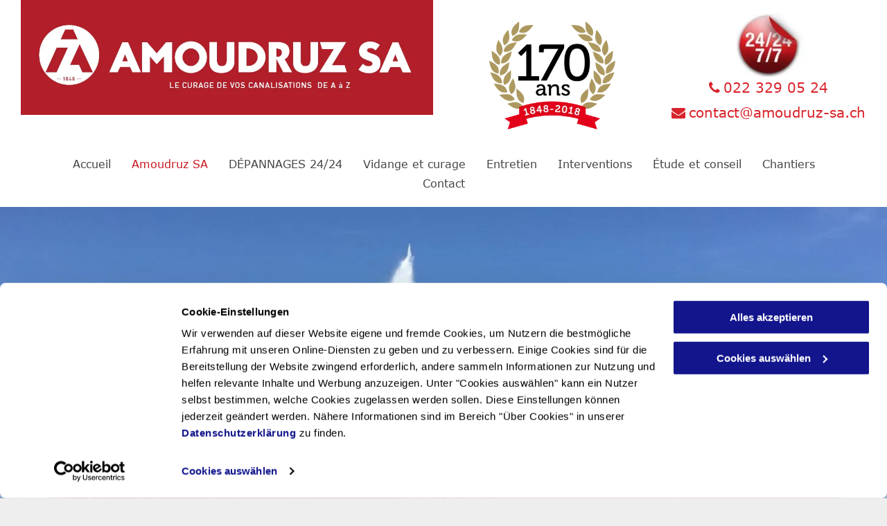

--- FILE ---
content_type: text/html;charset=utf-8
request_url: https://www.amoudruz.ch/amoudruz-sa
body_size: 18039
content:
<!doctype html >
<html xmlns="http://www.w3.org/1999/xhtml" lang="fr"
      class="">
<head>
    <meta charset="utf-8">
    




































<script type="text/javascript">
    window._currentDevice = 'desktop';
    window.Parameters = window.Parameters || {
        HomeUrl: 'https://www.amoudruz.ch/',
        AccountUUID: 'a1a63c7eab9e45a084018b1f9899c82f',
        SystemID: 'EU_PRODUCTION',
        SiteAlias: 'b88a2270d4bd483cabf9199a8e6b8704',
        SiteType: atob('RFVEQU9ORQ=='),
        PublicationDate: 'Fri Jun 21 08:11:29 UTC 2024',
        ExternalUid: '200387030',
        IsSiteMultilingual: false,
        InitialPostAlias: '',
        InitialPostPageUuid: '',
        InitialDynamicItem: '',
        DynamicPageInfo: {
            isDynamicPage: false,
            base64JsonRowData: 'null',
        },
        InitialPageAlias: 'amoudruz-sa',
        InitialPageUuid: '7368c444f8e342ada6d5db84416d648a',
        InitialPageId: '28668478',
        InitialEncodedPageAlias: 'YW1vdWRydXotc2E=',
        InitialHeaderUuid: '9ba1967ec55446b2a8a2c31c2592f4a5',
        CurrentPageUrl: '',
        IsCurrentHomePage: false,
        AllowAjax: false,
        AfterAjaxCommand: null,
        HomeLinkText: 'Back To Home',
        UseGalleryModule: false,
        CurrentThemeName: 'Layout Theme',
        ThemeVersion: '45140',
        DefaultPageAlias: '',
        RemoveDID: true,
        WidgetStyleID: null,
        IsHeaderFixed: false,
        IsHeaderSkinny: false,
        IsBfs: true,
        StorePageAlias: 'null',
        StorePagesUrls: 'e30=',
        IsNewStore: 'false',
        StorePath: '',
        StoreId: 'null',
        StoreVersion: 0,
        StoreBaseUrl: '',
        StoreCleanUrl: true,
        StoreDisableScrolling: true,
        IsStoreSuspended: false,
        HasCustomDomain: true,
        SimpleSite: false,
        showCookieNotification: false,
        cookiesNotificationMarkup: 'null',
        translatedPageUrl: '',
        isFastMigrationSite: false,
        sidebarPosition: 'NA',
        currentLanguage: 'fr',
        currentLocale: 'fr',
        NavItems: '{}',
        errors: {
            general: 'There was an error connecting to the page.<br/> Make sure you are not offline.',
            password: 'Incorrect name/password combination',
            tryAgain: 'Try again'
        },
        NavigationAreaParams: {
            ShowBackToHomeOnInnerPages: true,
            NavbarSize: -1,
            NavbarLiveHomePage: 'https://www.amoudruz.ch/',
            BlockContainerSelector: '.dmBody',
            NavbarSelector: '#dmNav:has(a)',
            SubNavbarSelector: '#subnav_main'
        },
        hasCustomCode: true,
        planID: '1710',
        customTemplateId: 'null',
        siteTemplateId: 'null',
        productId: 'DM_DIRECT',
        disableTracking: false,
        pageType: 'FROM_SCRATCH',
        isRuntimeServer: true,
        isInEditor: false,
        hasNativeStore: false,
        defaultLang: 'fr',
        hamburgerMigration: null,
        isFlexSite: false
    };

    window.Parameters.LayoutID = {};
    window.Parameters.LayoutID[window._currentDevice] = 6;
    window.Parameters.LayoutVariationID = {};
    window.Parameters.LayoutVariationID[window._currentDevice] = 5;
</script>





















<!-- Injecting site-wide to the head -->




<!-- End Injecting site-wide to the head -->

<!-- Inject secured cdn script -->


<!-- ========= Meta Tags ========= -->
<!-- PWA settings -->
<script>
    function toHash(str) {
        var hash = 5381, i = str.length;
        while (i) {
            hash = hash * 33 ^ str.charCodeAt(--i)
        }
        return hash >>> 0
    }
</script>
<script>
    (function (global) {
    //const cacheKey = global.cacheKey;
    const isOffline = 'onLine' in navigator && navigator.onLine === false;
    const hasServiceWorkerSupport = 'serviceWorker' in navigator;
    if (isOffline) {
        console.log('offline mode');
    }
    if (!hasServiceWorkerSupport) {
        console.log('service worker is not supported');
    }
    if (hasServiceWorkerSupport && !isOffline) {
        window.addEventListener('load', function () {
            const serviceWorkerPath = '/runtime-service-worker.js?v=3';
            navigator.serviceWorker
                .register(serviceWorkerPath, { scope: './' })
                .then(
                    function (registration) {
                        // Registration was successful
                        console.log(
                            'ServiceWorker registration successful with scope: ',
                            registration.scope
                        );
                    },
                    function (err) {
                        // registration failed :(
                        console.log('ServiceWorker registration failed: ', err);
                    }
                )
                .catch(function (err) {
                    console.log(err);
                });
        });

        // helper function to refresh the page
        var refreshPage = (function () {
            var refreshing;
            return function () {
                if (refreshing) return;
                // prevent multiple refreshes
                var refreshkey = 'refreshed' + location.href;
                var prevRefresh = localStorage.getItem(refreshkey);
                if (prevRefresh) {
                    localStorage.removeItem(refreshkey);
                    if (Date.now() - prevRefresh < 30000) {
                        return; // dont go into a refresh loop
                    }
                }
                refreshing = true;
                localStorage.setItem(refreshkey, Date.now());
                console.log('refereshing page');
                window.location.reload();
            };
        })();

        function messageServiceWorker(data) {
            return new Promise(function (resolve, reject) {
                if (navigator.serviceWorker.controller) {
                    var worker = navigator.serviceWorker.controller;
                    var messageChannel = new MessageChannel();
                    messageChannel.port1.onmessage = replyHandler;
                    worker.postMessage(data, [messageChannel.port2]);
                    function replyHandler(event) {
                        resolve(event.data);
                    }
                } else {
                    resolve();
                }
            });
        }
    }
})(window);
</script>
<!-- Add manifest -->
<!-- End PWA settings -->



<link rel="canonical" href="https://www.amoudruz.ch/amoudruz-sa">

<meta id="view" name="viewport" content="initial-scale=1, minimum-scale=1, maximum-scale=5, viewport-fit=cover">
<meta name="apple-mobile-web-app-capable" content="yes">

<!--Add favorites icons-->

<link rel="icon" type="image/x-icon" href="https://de.cdn-website.com/b88a2270d4bd483cabf9199a8e6b8704/site_favicon_16_1690285028065.ico"/>

<!-- End favorite icons -->
<link rel="preconnect" href="https://le-de.cdn-website.com/"/>



<!-- render the required CSS and JS in the head section -->
<script id='d-js-dmapi'>
    window.SystemID = 'EU_PRODUCTION';

    if (!window.dmAPI) {
        window.dmAPI = {
            registerExternalRuntimeComponent: function () {
            },
            getCurrentDeviceType: function () {
                return window._currentDevice;
            },
            runOnReady: (ns, fn) => {
                const safeFn = dmAPI.toSafeFn(fn);
                ns = ns || 'global_' + Math.random().toString(36).slice(2, 11);
                const eventName = 'afterAjax.' + ns;

                if (document.readyState === 'complete') {
                    $.DM.events.off(eventName).on(eventName, safeFn);
                    setTimeout(function () {
                        safeFn({
                            isAjax: false,
                        });
                    }, 0);
                } else {
                    window?.waitForDeferred?.('dmAjax', () => {
                        $.DM.events.off(eventName).on(eventName, safeFn);
                        safeFn({
                            isAjax: false,
                        });
                    });
                }
            },
            toSafeFn: (fn) => {
                if (fn?.safe) {
                    return fn;
                }
                const safeFn = function (...args) {
                    try {
                        return fn?.apply(null, args);
                    } catch (e) {
                        console.log('function failed ' + e.message);
                    }
                };
                safeFn.safe = true;
                return safeFn;
            }
        };
    }

    if (!window.requestIdleCallback) {
        window.requestIdleCallback = function (fn) {
            setTimeout(fn, 0);
        }
    }
</script>

<!-- loadCSS function header.jsp-->






<script id="d-js-load-css">
/**
 * There are a few <link> tags with CSS resource in them that are preloaded in the page
 * in each of those there is a "onload" handler which invokes the loadCSS callback
 * defined here.
 * We are monitoring 3 main CSS files - the runtime, the global and the page.
 * When each load we check to see if we can append them all in a batch. If threre
 * is no page css (which may happen on inner pages) then we do not wait for it
 */
(function () {
  let cssLinks = {};
  function loadCssLink(link) {
    link.onload = null;
    link.rel = "stylesheet";
    link.type = "text/css";
  }
  
    function checkCss() {
      const pageCssLink = document.querySelector("[id*='CssLink']");
      const widgetCssLink = document.querySelector("[id*='widgetCSS']");

        if (cssLinks && cssLinks.runtime && cssLinks.global && (!pageCssLink || cssLinks.page) && (!widgetCssLink || cssLinks.widget)) {
            const storedRuntimeCssLink = cssLinks.runtime;
            const storedPageCssLink = cssLinks.page;
            const storedGlobalCssLink = cssLinks.global;
            const storedWidgetCssLink = cssLinks.widget;

            storedGlobalCssLink.disabled = true;
            loadCssLink(storedGlobalCssLink);

            if (storedPageCssLink) {
                storedPageCssLink.disabled = true;
                loadCssLink(storedPageCssLink);
            }

            if(storedWidgetCssLink) {
                storedWidgetCssLink.disabled = true;
                loadCssLink(storedWidgetCssLink);
            }

            storedRuntimeCssLink.disabled = true;
            loadCssLink(storedRuntimeCssLink);

            requestAnimationFrame(() => {
                setTimeout(() => {
                    storedRuntimeCssLink.disabled = false;
                    storedGlobalCssLink.disabled = false;
                    if (storedPageCssLink) {
                      storedPageCssLink.disabled = false;
                    }
                    if (storedWidgetCssLink) {
                      storedWidgetCssLink.disabled = false;
                    }
                    // (SUP-4179) Clear the accumulated cssLinks only when we're
                    // sure that the document has finished loading and the document 
                    // has been parsed.
                    if(document.readyState === 'interactive') {
                      cssLinks = null;
                    }
                }, 0);
            });
        }
    }
  

  function loadCSS(link) {
    try {
      var urlParams = new URLSearchParams(window.location.search);
      var noCSS = !!urlParams.get("nocss");
      var cssTimeout = urlParams.get("cssTimeout") || 0;

      if (noCSS) {
        return;
      }
      if (link.href && link.href.includes("d-css-runtime")) {
        cssLinks.runtime = link;
        checkCss();
      } else if (link.id === "siteGlobalCss") {
        cssLinks.global = link;
        checkCss();
      } 
      
      else if (link.id && link.id.includes("CssLink")) {
        cssLinks.page = link;
        checkCss();
      } else if (link.id && link.id.includes("widgetCSS")) {
        cssLinks.widget = link;
        checkCss();
      }
      
      else {
        requestIdleCallback(function () {
          window.setTimeout(function () {
            loadCssLink(link);
          }, parseInt(cssTimeout, 10));
        });
      }
    } catch (e) {
      throw e
    }
  }
  window.loadCSS = window.loadCSS || loadCSS;
})();
</script>



<script data-role="deferred-init" type="text/javascript">
    /* usage: window.getDeferred(<deferred name>).resolve() or window.getDeferred(<deferred name>).promise.then(...)*/
    function Def() {
        this.promise = new Promise((function (a, b) {
            this.resolve = a, this.reject = b
        }).bind(this))
    }

    const defs = {};
    window.getDeferred = function (a) {
        return null == defs[a] && (defs[a] = new Def), defs[a]
    }
    window.waitForDeferred = function (b, a, c) {
        let d = window?.getDeferred?.(b);
        d
            ? d.promise.then(a)
            : c && ["complete", "interactive"].includes(document.readyState)
                ? setTimeout(a, 1)
                : c
                    ? document.addEventListener("DOMContentLoaded", a)
                    : console.error(`Deferred  does not exist`);
    };
</script>
<style id="forceCssIncludes">
    /* This file is auto-generated from a `scss` file with the same name */

.videobgwrapper{overflow:hidden;position:absolute;z-index:0;width:100%;height:100%;top:0;left:0;pointer-events:none;border-radius:inherit}.videobgframe{position:absolute;width:101%;height:100%;top:50%;left:50%;transform:translateY(-50%) translateX(-50%);object-fit:fill}#dm video.videobgframe{margin:0}@media (max-width:767px){.dmRoot .dmPhotoGallery.newPhotoGallery:not(.photo-gallery-done){min-height:80vh}}@media (min-width:1025px){.dmRoot .dmPhotoGallery.newPhotoGallery:not(.photo-gallery-done){min-height:45vh}}@media (min-width:768px) and (max-width:1024px){.responsiveTablet .dmPhotoGallery.newPhotoGallery:not(.photo-gallery-done){min-height:45vh}}#dm [data-show-on-page-only]{display:none!important}#dmRoot div.stickyHeaderFix div.site_content{margin-top:0!important}#dmRoot div.stickyHeaderFix div.hamburger-header-container{position:relative}
    

</style>
<style id="cssVariables" type="text/css">
    
</style>























<!-- Google Fonts Include -->













<!-- loadCSS function fonts.jsp-->



<link type="text/css" rel="stylesheet" href="https://de.cdn-website.com/fonts/css2?family=Roboto:ital,wght@0,100;0,300;0,400;0,500;0,700;0,900;1,100;1,300;1,400;1,500;1,700;1,900&family=Montserrat:ital,wght@0,100..900;1,100..900&family=Poppins:ital,wght@0,100;0,200;0,300;0,400;0,500;0,600;0,700;0,800;0,900;1,100;1,200;1,300;1,400;1,500;1,600;1,700;1,800;1,900&amp;subset=latin-ext&amp;display=swap"  />

<style>
@font-face {
  font-family: "Trebuchet-MS-Italic";
  src: url("https://de.cdn-website.com/b88a2270d4bd483cabf9199a8e6b8704/fonts/Trebuchet-MS-Italic-9032_400.ttf");
  font-weight: 400;
  font-style: normal;
}
</style>


<style>
@font-face {
  font-family: "trebuc";
  src: url("https://de.cdn-website.com/b88a2270d4bd483cabf9199a8e6b8704/fonts/trebuc-2d15_400.ttf");
  font-weight: 400;
  font-style: normal;
}
</style>






<!-- RT CSS Include d-css-runtime-desktop-one-package-structured-global-->
<link rel="stylesheet" type="text/css" href="https://static.cdn-website.com/mnlt/production/6083/_dm/s/rt/dist/css/d-css-runtime-desktop-one-package-structured-global.min.css" />

<!-- End of RT CSS Include -->

<link type="text/css" rel="stylesheet" href="https://de.cdn-website.com/WIDGET_CSS/1794e9432fb333cadc4e80e4dad0048e.css" id="widgetCSS" />

<!-- Support `img` size attributes -->
<style>img[width][height] {
  height: auto;
}</style>

<!-- Support showing sticky element on page only -->
<style>
  body[data-page-alias="amoudruz-sa"] #dm [data-show-on-page-only="amoudruz-sa"] {
    display: block !important;
  }
</style>

<!-- This is populated in Ajax navigation -->
<style id="pageAdditionalWidgetsCss" type="text/css">
</style>




<!-- Site CSS -->
<link type="text/css" rel="stylesheet" href="https://de.cdn-website.com/b88a2270d4bd483cabf9199a8e6b8704/files/b88a2270d4bd483cabf9199a8e6b8704_1.min.css?v=44" id="siteGlobalCss" />



<style id="customWidgetStyle" type="text/css">
    
</style>
<style id="innerPagesStyle" type="text/css">
    
</style>


<style
        id="additionalGlobalCss" type="text/css"
>
</style>

<style id="pagestyle" type="text/css">
    *#dm *.dmBody a.span.textonly
{
	color:rgb(255,255,255) !important;
}
*#dm *.dmBody div.dmform-error
{
	font-style:normal !important;
}
*#dm *.dmBody div.dmforminput textarea
{
	font-style:italic !important;
}
*#dm *.dmBody div.dmforminput *.fileUploadLink
{
	font-style:italic !important;
}
*#dm *.dmBody div.checkboxwrapper span
{
	font-style:italic !important;
}
*#dm *.dmBody div.radiowrapper span
{
	font-style:italic !important;
}
*#dm *.dmBody div.u_1516815615 h1
{
	font-weight:800 !important;
}
*#dm *.dmBody div.u_1243667655
{
	background-repeat:no-repeat !important;
	background-image:url(https://le-de.cdn-website.com/b88a2270d4bd483cabf9199a8e6b8704/dms3rep/multi/opt/IMG_8865_113-2880w.jpg) !important;
	background-size:cover !important;
}
*#dm *.dmBody div.u_1620106714
{
	background-color:rgba(217,35,43,0.54) !important;
}
*#dm *.dmBody div.u_1432358707
{
	background-color:rgba(202,25,33,1) !important;
}
*#dm *.dmBody div.u_1042784508
{
	background-color:rgba(217, 35, 43, 1) !important;
}

</style>

<style id="pagestyleDevice" type="text/css">
    *#dm *.d-page-1716942098 DIV.dmInner
{
	background-repeat:no-repeat !important;
	background-size:cover !important;
	background-attachment:fixed !important;
	background-position:50% 50% !important;
}
*#dm *.d-page-1716942098 DIV#dmSlideRightNavRight
{
	background-repeat:no-repeat !important;
	background-image:none !important;
	background-size:cover !important;
	background-attachment:fixed !important;
	background-position:50% 50% !important;
}
*#dm *.dmBody div.u_1042784508
{
	margin-left:0 !important;
	padding-top:60px !important;
	padding-left:30px !important;
	padding-bottom:20px !important;
	margin-top:0 !important;
	margin-bottom:0 !important;
	margin-right:0 !important;
	padding-right:30px !important;
	width:auto !important;
}
*#dm *.dmBody div.u_1450076989
{
	margin-left:0 !important;
	padding-top:0 !important;
	padding-left:0 !important;
	padding-bottom:0 !important;
	margin-top:0 !important;
	margin-bottom:20px !important;
	margin-right:0 !important;
	padding-right:0 !important;
}
*#dm *.dmBody div.u_1958349900
{
	margin-left:0 !important;
	padding-top:0 !important;
	padding-left:0 !important;
	padding-bottom:0 !important;
	margin-top:0 !important;
	margin-bottom:20px !important;
	margin-right:0 !important;
	padding-right:0 !important;
}
*#dm *.dmBody div.u_1516815615
{
	margin-left:0 !important;
	padding-top:0 !important;
	padding-left:0 !important;
	padding-bottom:0 !important;
	margin-top:0 !important;
	margin-bottom:40px !important;
	margin-right:0 !important;
	padding-right:0 !important;
}
*#dm *.dmBody div.u_1660000068
{
	margin-left:0 !important;
	padding-top:40px !important;
	padding-left:30px !important;
	padding-bottom:20px !important;
	margin-top:0 !important;
	margin-bottom:0 !important;
	margin-right:0 !important;
	padding-right:30px !important;
	width:auto !important;
}
*#dm *.dmBody div.u_1822697665
{
	height:5px !important;
}
*#dm *.dmBody div.u_1432358707
{
	margin-left:0 !important;
	padding-top:60px !important;
	padding-left:30px !important;
	padding-bottom:20px !important;
	margin-top:0 !important;
	margin-bottom:0 !important;
	margin-right:0 !important;
	padding-right:30px !important;
	width:auto !important;
}
*#dm *.dmBody *.u_1291909891 .photoGalleryThumbs .image-container a
{
	padding-top:372px !important;
}
*#dm *.dmBody *.u_1291909891 .photoGalleryThumbs
{
	padding:5px !important;
}
*#dm *.dmBody *.u_1291909891 .layout-container
{
	padding:5px !important;
}
*#dm *.dmBody *.u_1291909891 .photoGalleryViewAll
{
	padding:0 10px !important;
}
*#dm *.dmBody div.u_1291909891
{
	margin-left:0px !important;
	padding-top:0px !important;
	padding-left:0px !important;
	padding-bottom:0px !important;
	margin-top:0px !important;
	margin-bottom:30px !important;
	margin-right:0px !important;
	padding-right:0px !important;
}
*#dm *.dmBody div.u_1620106714
{
	margin-left:15px !important;
	padding-top:14px !important;
	padding-left:14px !important;
	padding-bottom:14px !important;
	margin-top:0px !important;
	margin-bottom:40px !important;
	margin-right:15px !important;
	padding-right:14px !important;
}
*#dm *.dmBody div.u_1206798871
{
	margin-left:0px !important;
	padding-top:0px !important;
	padding-left:15px !important;
	padding-bottom:0px !important;
	margin-top:0px !important;
	margin-bottom:0px !important;
	margin-right:0px !important;
	padding-right:15px !important;
}
*#dm *.dmBody div.u_1243667655
{
	margin-left:0 !important;
	padding-left:30px !important;
	margin-top:0 !important;
	margin-bottom:0 !important;
	padding-right:30px !important;
	margin-right:0 !important;
	float:none !important;
	top:0 !important;
	left:0 !important;
	width:auto !important;
	position:relative !important;
	height:auto !important;
	max-width:none !important;
	min-width:0 !important;
	text-align:center !important;
	padding-top:300px !important;
	padding-bottom:300px !important;
	background-position:50% 100% !important;
	background-attachment:initial !important;
}

</style>

<!-- Flex Sections CSS -->







<style id="globalFontSizeStyle" type="text/css">
    .font-size-20, .size-20, .size-20 > font { font-size: 20px !important; }.font-size-36, .size-36, .size-36 > font { font-size: 36px !important; }.font-size-21, .size-21, .size-21 > font { font-size: 21px !important; }.font-size-13, .size-13, .size-13 > font { font-size: 13px !important; }
</style>
<style id="pageFontSizeStyle" type="text/css">
</style>




<style id="hideAnimFix">
  .dmDesktopBody:not(.editGrid) [data-anim-desktop]:not([data-anim-desktop='none']), .dmDesktopBody:not(.editGrid) [data-anim-extended] {
    visibility: hidden;
  }

  .dmDesktopBody:not(.editGrid) .dmNewParagraph[data-anim-desktop]:not([data-anim-desktop='none']), .dmDesktopBody:not(.editGrid) .dmNewParagraph[data-anim-extended] {
    visibility: hidden !important;
  }


  #dmRoot:not(.editGrid) .flex-element [data-anim-extended] {
    visibility: hidden;
  }

</style>




<style id="fontFallbacks">
    @font-face {
  font-family: "Roboto Fallback";
  src: local('Arial');
  ascent-override: 92.6709%;
  descent-override: 24.3871%;
  size-adjust: 100.1106%;
  line-gap-override: 0%;
 }@font-face {
  font-family: "Montserrat Fallback";
  src: local('Arial');
  ascent-override: 84.9466%;
  descent-override: 22.0264%;
  size-adjust: 113.954%;
  line-gap-override: 0%;
 }@font-face {
  font-family: "Poppins Fallback";
  src: local('Arial');
  ascent-override: 92.326%;
  descent-override: 30.7753%;
  line-gap-override: 8.793%;
  size-adjust: 113.7274%;
}@font-face {
  font-family: "Verdana Fallback";
  src: local('Arial');
  ascent-override: 87.306%;
  descent-override: 18.2329%;
  size-adjust: 115.1549%;
  line-gap-override: 0%;
 }@font-face {
  font-family: "Helvetica Fallback";
  src: local('Arial');
  ascent-override: 77.002%;
  descent-override: 22.998%;
  line-gap-override: 0%;
 }
</style>


<!-- End render the required css and JS in the head section -->








<meta property="og:type" content="website">
<meta property="og:url" content="https://www.amoudruz.ch/amoudruz-sa">

  <title>
    Vidanger votre tuyauterie? Contactez Amoudruz vidange et pompage!
  </title>
  <meta name="description" content="Amoudruz Vidange et Pompage est spécialisée dans la vidange, le curage, les fosses et le dépannage."/>

  <meta name="twitter:card" content="summary"/>
  <meta name="twitter:title" content="Vidanger votre tuyauterie? Contactez Amoudruz vidange et pompage!"/>
  <meta name="twitter:description" content="Amoudruz Vidange et Pompage est spécialisée dans la vidange, le curage, les fosses et le dépannage."/>
  <meta property="og:description" content="Amoudruz Vidange et Pompage est spécialisée dans la vidange, le curage, les fosses et le dépannage."/>
  <meta property="og:title" content="Vidanger votre tuyauterie? Contactez Amoudruz vidange et pompage!"/>




<!-- SYS- RVVfUFJPRFVDVElPTg== -->
</head>





















<body id="dmRoot" data-page-alias="amoudruz-sa"  class="dmRoot dmDesktopBody fix-mobile-scrolling addCanvasBorder dmResellerSite dmLargeBody "
      style="padding:0;margin:0;"
      
    >
















<!-- ========= Site Content ========= -->
<div id="dm" class='dmwr'>
    
    <div class="dm_wrapper standard-var5 widgetStyle-3 standard">
         <div dmwrapped="true" id="1901957768" class="dm-home-page" themewaschanged="true"> <div dmtemplateid="StandardLayoutMultiD" class="standardHeaderLayout dm-bfs dm-layout-sec hasAnimations rows-1200 hide-back-to-top hamburger-reverse dmPageBody d-page-1716942098 inputs-css-clean dmFreeHeader" id="dm-outer-wrapper" data-page-class="1716942098" data-soch="true" data-background-parallax-selector=".dmHomeSection1, .dmSectionParallex"> <div id="dmStyle_outerContainer" class="dmOuter"> <div id="dmStyle_innerContainer" class="dmInner"> <div class="dmLayoutWrapper standard-var dmStandardDesktop"> <div> <div id="iscrollBody"> <div id="site_content"> <div class="dmHeaderContainer fHeader d-header-wrapper"> <div id="hcontainer" class="u_hcontainer dmHeader p_hfcontainer" freeheader="true" headerlayout="b58ba5b5703b4cd7b5f5f7951565dc87===horizontal-layout-5" layout="78f5c343822e4eb3aac27f4ad5d13812===header"> <div dm:templateorder="85" class="dmHeaderResp dmHeaderStack noSwitch" id="1709005236"> <div class="u_1861705244 dmRespRow dmDefaultListContentRow fullBleedChanged fullBleedMode" style="text-align:center" id="1861705244"> <div class="dmRespColsWrapper" id="1914255413"> <div class="u_1677919435 small-12 dmRespCol large-6 medium-6" id="1677919435"> <div class="u_1011018909 imageWidget align-center hasFullWidth" data-widget-type="image" id="1011018909" data-element-type="image"> <a href="/" id="1738415540"><img src="https://le-de.cdn-website.com/b88a2270d4bd483cabf9199a8e6b8704/dms3rep/multi/opt/logogo-1920w.png" id="1456770677" class="" data-dm-image-path="https://de.cdn-website.com/b88a2270d4bd483cabf9199a8e6b8704/dms3rep/multi/logogo.png" width="1042" height="293" alt="amoudruz" onerror="handleImageLoadError(this)"/></a> 
</div> 
</div> 
 <div class="u_1246161842 dmRespCol small-12 large-3 medium-3" id="1246161842"> <span id="1630001966"></span> 
 <div class="u_1104914901 imageWidget align-center" data-widget-type="image" id="1104914901" data-element-type="image"> <a id="1873651428" file="false" class=""><img src="https://le-de.cdn-website.com/b88a2270d4bd483cabf9199a8e6b8704/dms3rep/multi/opt/logo+%281%29-1920w.png" id="1388060080" class="" data-dm-image-path="https://de.cdn-website.com/b88a2270d4bd483cabf9199a8e6b8704/dms3rep/multi/logo+%281%29.png" width="295" height="253" alt="Amoudruz SA | Les Acacias" onerror="handleImageLoadError(this)"/></a> 
</div> 
</div> 
 <div class="u_1527029569 dmRespCol small-12 large-3 medium-3" id="1527029569"> <div class="u_1178194025 imageWidget align-center" data-widget-type="image" id="1178194025" data-element-type="image"> <a href="tel:+41223290524" id="1171600684" file="false"><img src="https://le-de.cdn-website.com/b88a2270d4bd483cabf9199a8e6b8704/dms3rep/multi/opt/Unbenannt-1_617-1920w.jpg" id="1111125783" class="" data-dm-image-path="https://de.cdn-website.com/b88a2270d4bd483cabf9199a8e6b8704/dms3rep/multi/Unbenannt-1_617.jpg" width="280" height="121" alt="dépannage" onerror="handleImageLoadError(this)"/></a> 
</div> 
 <div class="dmNewParagraph u_1921352441" data-element-type="paragraph" data-version="5" id="1921352441"><p class="text-align-center m-size-16 size-20" style="line-height: 1.5em; letter-spacing: 0em;"><a href="tel:022 329 05 24" target="_blank" class="font-size-20 m-font-size-16" style="font-weight: inherit; display: unset; text-decoration: none; color: rgb(217, 35, 43);"></a><span single-space="true" class="font-size-20 m-font-size-16" style="display: unset; font-weight: inherit; text-decoration: none; color: rgb(217, 35, 43);"> <span style="display: unset; font-weight: inherit; text-decoration: none; color: rgb(217, 35, 43);" class="font-size-20 m-font-size-16"></span> 
</span><a href="tel:022 329 05 24" target="_blank" class="font-size-20 m-font-size-16" style="color:rgb(217, 35, 43);font-weight:inherit;display:unset;text-decoration:none;font-family:Verdana, 'Verdana Fallback';">022 329 05 24</a></p><p class="text-align-center m-size-16 size-20" style="line-height: 1.5em; letter-spacing: 0em;"><a href="mailto:contact@amoudruz-sa.ch" target="_blank" class="font-size-20 m-font-size-16" style="font-weight: inherit; display: unset; text-decoration: none; color: rgb(217, 35, 43);"></a><span single-space="true" class="font-size-20 m-font-size-16" style="display: unset; font-weight: inherit; text-decoration: none; color: rgb(217, 35, 43);"> <span style="display: unset; font-weight: inherit; text-decoration: none; color: rgb(217, 35, 43);" class="font-size-20 m-font-size-16"></span> 
</span><a href="mailto:contact@amoudruz-sa.ch" target="_blank" class="font-size-20 m-font-size-16" style="color:rgb(217, 35, 43);font-weight:inherit;display:unset;text-decoration:none;font-family:Verdana, 'Verdana Fallback';">contact@amoudruz-sa.ch</a></p></div> 
</div> 
</div> 
</div> 
 <div class="dmRespRow u_1649022817 fullBleedChanged fullBleedMode" id="1649022817"> <div class="dmRespColsWrapper" id="1728139979"> <div class="dmRespCol large-12 medium-12 small-12 u_1427745633" id="1427745633"> <nav class="u_1200842208 effect-text-color main-navigation unifiednav dmLinksMenu" role="navigation" layout-main="horizontal_nav_layout_2" layout-sub="submenu_horizontal_2" data-show-vertical-sub-items="HOVER" id="1200842208" dmle_extension="onelinksmenu" data-element-type="onelinksmenu" wr="true" icon="true" surround="true" adwords="" navigation-id="unifiedNav"> <ul role="menubar" class="unifiednav__container  " data-auto="navigation-pages"> <li role="menuitem" class=" unifiednav__item-wrap " data-auto="more-pages" data-depth="0"> <a href="/" class="unifiednav__item  dmUDNavigationItem_00  " target="" data-target-page-alias=""> <span class="nav-item-text " data-link-text="
         Accueil
        " data-auto="page-text-style">Accueil<span class="icon icon-angle-down"></span> 
</span> 
</a> 
</li> 
 <li role="menuitem" class=" unifiednav__item-wrap " data-auto="more-pages" data-depth="0"> <a href="/amoudruz-sa" class="unifiednav__item  dmNavItemSelected  dmUDNavigationItem_010101184577  " target="" data-target-page-alias="" aria-current="page" data-auto="selected-page"> <span class="nav-item-text " data-link-text="
         Amoudruz SA
        " data-auto="page-text-style">Amoudruz SA<span class="icon icon-angle-down"></span> 
</span> 
</a> 
</li> 
 <li role="menuitem" class=" unifiednav__item-wrap " data-auto="more-pages" data-depth="0"> <a href="/depannages-2424" class="unifiednav__item  dmUDNavigationItem_010101841089  " target="" data-target-page-alias=""> <span class="nav-item-text " data-link-text="
         DÉPANNAGES 24/24
        " data-auto="page-text-style">D&Eacute;PANNAGES 24/24<span class="icon icon-angle-down"></span> 
</span> 
</a> 
</li> 
 <li role="menuitem" class=" unifiednav__item-wrap " data-auto="more-pages" data-depth="0"> <a href="/vidange-et-curage" class="unifiednav__item  dmUDNavigationItem_01010199344  " target="" data-target-page-alias=""> <span class="nav-item-text " data-link-text="
         Vidange et curage
        " data-auto="page-text-style">Vidange et curage<span class="icon icon-angle-down"></span> 
</span> 
</a> 
</li> 
 <li role="menuitem" class=" unifiednav__item-wrap " data-auto="more-pages" data-depth="0"> <a href="/entretien" class="unifiednav__item  dmUDNavigationItem_01010116126  " target="" data-target-page-alias=""> <span class="nav-item-text " data-link-text="
         Entretien
        " data-auto="page-text-style">Entretien<span class="icon icon-angle-down"></span> 
</span> 
</a> 
</li> 
 <li role="menuitem" class=" unifiednav__item-wrap " data-auto="more-pages" data-depth="0"> <a href="/interventions" class="unifiednav__item  dmUDNavigationItem_010101552728  " target="" data-target-page-alias=""> <span class="nav-item-text " data-link-text="
         Interventions
        " data-auto="page-text-style">Interventions<span class="icon icon-angle-down"></span> 
</span> 
</a> 
</li> 
 <li role="menuitem" class=" unifiednav__item-wrap " data-auto="more-pages" data-depth="0"> <a href="/etude-et-conseil" class="unifiednav__item  dmUDNavigationItem_010101802076  " target="" data-target-page-alias=""> <span class="nav-item-text " data-link-text="
         Étude et conseil
        " data-auto="page-text-style">&Eacute;tude et conseil<span class="icon icon-angle-down"></span> 
</span> 
</a> 
</li> 
 <li role="menuitem" class=" unifiednav__item-wrap " data-auto="more-pages" data-depth="0"> <a href="/chantiers" class="unifiednav__item  dmUDNavigationItem_010101440123  " target="" data-target-page-alias=""> <span class="nav-item-text " data-link-text="
         Chantiers
        " data-auto="page-text-style">Chantiers<span class="icon icon-angle-down"></span> 
</span> 
</a> 
</li> 
 <li role="menuitem" class=" unifiednav__item-wrap " data-auto="more-pages" data-depth="0"> <a href="/contact" class="unifiednav__item  dmUDNavigationItem_010101170383  " target="" data-target-page-alias=""> <span class="nav-item-text " data-link-text="
         Contact
        " data-auto="page-text-style">Contact<span class="icon icon-angle-down"></span> 
</span> 
</a> 
</li> 
</ul> 
</nav> 
</div> 
</div> 
</div> 
</div> 
</div> 
</div> 
 <div class="dmRespRow dmRespRowStable dmRespRowNoPadding dmPageTitleRow "> <div class="dmRespColsWrapper"> <div class="large-12 dmRespCol"> <div id="innerBar" class="innerBar lineInnerBar dmDisplay_None"> <div class="titleLine display_None"><hr/></div> 
<!-- Page title is hidden in css for new responsive sites. It is left here only so we don't break old sites. Don't copy it to new layouts --> <div id="pageTitleText"> <div class="innerPageTitle">Amoudruz SA</div> 
</div> 
 <div class="titleLine display_None"><hr/></div> 
</div> 
</div> 
</div> 
</div> 
 <div dmwrapped="true" id="dmFirstContainer" class="dmBody u_dmStyle_template_amoudruz-sa dm-home-page" themewaschanged="true"> <div id="allWrapper" class="allWrapper"><!-- navigation placeholders --> <div id="dm_content" class="dmContent" role="main"> <div dm:templateorder="170" class="dmHomeRespTmpl mainBorder dmRespRowsWrapper dmFullRowRespTmpl" id="1716942098"> <div class="u_1243667655 dmRespRow" style="text-align: center;" id="1243667655"> <div class="dmRespColsWrapper" id="1173148036"> <div class="dmRespCol small-12 u_1620106714 medium-12 large-12" id="1620106714"> <div class="dmNewParagraph u_1450076989" data-element-type="paragraph" data-version="5" id="1450076989" style="transition: opacity 1s ease-in-out 0s;"> <h1 class="text-align-center size-36 m-size-36" style="line-height: 1.2em;"><span class="font-size-36 m-font-size-36" style="color: rgb(255, 255, 255); display: unset;" m-font-size-set="true">Amoudruz SA</span></h1> 
</div> 
 <div class="dmNewParagraph u_1958349900" data-element-type="paragraph" data-version="5" id="1958349900" style="transition: opacity 1s ease-in-out 0s;"> <h2 class="m-size-36 text-align-center size-36" style="line-height: 1.2em;"><span class="m-font-size-36 font-size-36" m-font-size-set="true" style="color:rgb(255, 255, 255);font-weight:normal;display:unset;font-family:trebuc;">EXP&Eacute;RIENCE</span></h2> 
</div> 
</div> 
</div> 
</div> 
 <div class="dmRespRow u_1042784508" id="1042784508"> <div class="dmRespColsWrapper" id="1584797459"> <div class="dmRespCol large-12 medium-12 small-12 u_1206798871" id="1206798871"> <div class="u_1516815615 dmNewParagraph" data-element-type="paragraph" data-version="5" id="1516815615" style="transition: opacity 1s ease-in-out 0s;"><p class="text-align-left size-21 m-size-21" style="line-height: initial;"><span class="font-size-21 m-font-size-21" style="color:rgb(255, 255, 255);display:initial;font-family:trebuc;" m-font-size-set="true">Cr&eacute;&eacute; en 1848 &agrave; Gen&egrave;ve, Amoudruz SA est sp&eacute;cialis&eacute;e dans la vidange et le curage de canalisations. L&rsquo;entreprise s&rsquo;est d&eacute;velopp&eacute;e en totale corr&eacute;lation avec les avanc&eacute;es technologiques et d&eacute;mographiques. Toujours familiale et &agrave; l&rsquo;&eacute;chelle humaine, Amoudruz SA est actif dans tout le canton de Gen&egrave;ve et la C&ocirc;te.</span><span class="font-size-21 m-font-size-21" m-font-size-set="true" style="color:rgb(255, 255, 255);font-weight:normal;display:initial;font-family:trebuc;"><br/><br/></span><span class="font-size-21 m-font-size-21" style="color:rgb(255, 255, 255);display:initial;font-family:trebuc;" m-font-size-set="true">Chaque jour, nos &eacute;quipes d&rsquo;entretien couvrent l&rsquo;ensemble de la r&eacute;gion afin de pr&eacute;venir ou de garantir le confort des priv&eacute;s comme des institutions et des industriels.</span><span class="font-size-21 m-font-size-21" m-font-size-set="true" style="color:rgb(255, 255, 255);font-weight:normal;display:initial;font-family:trebuc;"><br/><br/></span><span class="font-size-21 m-font-size-21" style="color:rgb(255, 255, 255);display:initial;font-family:trebuc;" m-font-size-set="true">De par son activit&eacute; principale et historique, Amoudruz est totalement orient&eacute; d&eacute;veloppement durable. L&rsquo;&eacute;cologie fait partie int&eacute;grante du quotidien de l&rsquo;entreprise. Chaque geste ou action est analys&eacute; en vue de recyclage optimal.</span><span class="font-size-21 m-font-size-21" m-font-size-set="true" style="color:rgb(255, 255, 255);font-weight:normal;display:initial;font-family:trebuc;"><br/><br/></span><span class="font-size-21 m-font-size-21" style="color:rgb(255, 255, 255);display:initial;font-family:trebuc;" m-font-size-set="true">Amoudruz intervient aussi dans des processus de r&eacute;flexions et d&rsquo;analyses en mati&egrave;re de cr&eacute;ation ou d&rsquo;optimisation de canalisations.</span></p></div> 
</div> 
</div> 
</div> 
 <div class="dmRespRow u_1432358707" id="1432358707"> <div class="dmRespColsWrapper" id="1765169331"> <div class="dmRespCol large-12 medium-12 small-12 u_1759204200" id="1759204200"> <div class="dmPhotoGallery newPhotoGallery dmPhotoGalleryResp u_1291909891 photo-gallery-done text-layout-over captionAlignment-center_center photoGallery" galleryoptionsparams="{thumbnailsPerRow: 3, rowsToShow: 3, imageScaleMethod: true}" data-desktop-layout="square" data-desktop-columns="4" data-element-type="dPhotoGalleryId" data-desktop-text-layout="over" id="1291909891" data-placeholder="false" data-rows-to-show="2" data-auto-adjust-columns="true"> <div class="dmPhotoGalleryHolder clearfix gallery shadowEffectToChildren gallery4inArow" id="1362986591"></div> 
 <div class="layout-container square"> <div class="photogallery-row " data-index=""> <div class="photogallery-column column-3" data-index="0"> <div index="0" class="photoGalleryThumbs animated  " data-index="0"> <div class="thumbnailInnerWrapper" style="opacity: 1;"> <div class="image-container revealed"> <a data-dm-multisize-attr="temp" aria-label="Amoudruz SA | Les Acacias" data-dm-force-device="mobile" class="u_1473702281" data-image-url="https://de.cdn-website.com/b88a2270d4bd483cabf9199a8e6b8704/dms3rep/multi/2_AmoudruzSA1-min_884.jpg" style="background-image: url('https://le-de.cdn-website.com/b88a2270d4bd483cabf9199a8e6b8704/dms3rep/multi/opt/2_AmoudruzSA1-min_884-640w.jpg');"><img id="1905715027" data-src="https://le-de.cdn-website.com/b88a2270d4bd483cabf9199a8e6b8704/dms3rep/multi/opt/2_AmoudruzSA1-min_884-1920w.jpg" alt="Amoudruz SA | Les Acacias" aria-label="Amoudruz SA | Les Acacias" onerror="handleImageLoadError(this)"/></a> 
</div> 
 <div id="1305952099" class="caption-container u_1305952099" style="display:none"> <span class="caption-inner"> <a id="1184347568" class="caption-button dmWidget  clearfix u_1184347568" href="" style=""> <span class="iconBg"> <span class="icon hasFontIcon "></span> 
</span> 
 <span class="text">Button</span> 
</a> 
</span> 
</div> 
</div> 
</div> 
</div> 
 <div class="photogallery-column column-3" data-index="1"> <div index="1" class="photoGalleryThumbs animated  " data-index="1"> <div class="thumbnailInnerWrapper" style="opacity: 1;"> <div class="image-container revealed"> <a data-dm-multisize-attr="temp" aria-label="Amoudruz SA | Les Acacias" data-dm-force-device="mobile" class="u_1192289578" data-image-url="https://de.cdn-website.com/b88a2270d4bd483cabf9199a8e6b8704/dms3rep/multi/1_Amoudruz3-min.jpg" style="background-image: url('https://le-de.cdn-website.com/b88a2270d4bd483cabf9199a8e6b8704/dms3rep/multi/opt/1_Amoudruz3-min-640w.jpg');"><img id="1734915535" data-src="https://le-de.cdn-website.com/b88a2270d4bd483cabf9199a8e6b8704/dms3rep/multi/opt/1_Amoudruz3-min-1920w.jpg" alt="Amoudruz SA | Les Acacias" aria-label="Amoudruz SA | Les Acacias" onerror="handleImageLoadError(this)"/></a> 
</div> 
 <div id="1108310318" class="caption-container u_1108310318" style="display:none"> <span class="caption-inner"> <a id="1081707209" class="caption-button dmWidget  clearfix u_1081707209" href="" style=""> <span class="iconBg"> <span class="icon hasFontIcon "></span> 
</span> 
 <span class="text">Button</span> 
</a> 
</span> 
</div> 
</div> 
</div> 
</div> 
 <div class="photogallery-column column-3" data-index="2"> <div index="2" class="photoGalleryThumbs animated  " data-index="2"> <div class="thumbnailInnerWrapper" style="opacity: 1;"> <div class="image-container revealed"> <a data-dm-multisize-attr="temp" aria-label="Amoudruz SA | Les Acacias" data-dm-force-device="mobile" class="u_1414695170" data-image-url="https://de.cdn-website.com/b88a2270d4bd483cabf9199a8e6b8704/dms3rep/multi/IMG_20201014_064612.jpg" style="background-image: url('https://le-de.cdn-website.com/b88a2270d4bd483cabf9199a8e6b8704/dms3rep/multi/opt/IMG_20201014_064612-640w.jpg');"><img id="1306119844" data-src="https://le-de.cdn-website.com/b88a2270d4bd483cabf9199a8e6b8704/dms3rep/multi/opt/IMG_20201014_064612-1920w.jpg" alt="Amoudruz SA | Les Acacias" aria-label="Amoudruz SA | Les Acacias" onerror="handleImageLoadError(this)"/></a> 
</div> 
 <div id="1341610920" class="caption-container u_1341610920" style="display:none"> <span class="caption-inner"> <a id="1859424992" class="caption-button dmWidget  clearfix u_1859424992" href="" style=""> <span class="iconBg"> <span class="icon hasFontIcon "></span> 
</span> 
 <span class="text">Button</span> 
</a> 
</span> 
</div> 
</div> 
</div> 
</div> 
</div> 
 <div class="photogallery-row  photogallery-hidden-row " data-index=""> <div class="photogallery-column column-3" data-index="3"> <div index="3" class="photoGalleryThumbs animated  " data-index="3"> <div class="thumbnailInnerWrapper" style="opacity: 1;"> <div class="image-container revealed"> <a data-dm-multisize-attr="temp" aria-label="Amoudruz SA | Les Acacias" data-dm-force-device="mobile" class="u_1520698747" data-image-url="https://de.cdn-website.com/b88a2270d4bd483cabf9199a8e6b8704/dms3rep/multi/20180503_091759.jpg" style="background-image: url('https://le-de.cdn-website.com/b88a2270d4bd483cabf9199a8e6b8704/dms3rep/multi/opt/20180503_091759-640w.jpg');"><img id="1345158729" data-src="https://le-de.cdn-website.com/b88a2270d4bd483cabf9199a8e6b8704/dms3rep/multi/opt/20180503_091759-1920w.jpg" alt="Amoudruz SA | Les Acacias" aria-label="Amoudruz SA | Les Acacias" onerror="handleImageLoadError(this)"/></a> 
</div> 
 <div id="1883019628" class="caption-container u_1883019628" style="display:none"> <span class="caption-inner"> <a id="1918198780" class="caption-button dmWidget  clearfix u_1918198780" href="" style=""> <span class="iconBg"> <span class="icon hasFontIcon "></span> 
</span> 
 <span class="text">Button</span> 
</a> 
</span> 
</div> 
</div> 
</div> 
</div> 
 <div class="photogallery-column column-3" data-index="4"> <div index="4" class="photoGalleryThumbs animated  " data-index="4"> <div class="thumbnailInnerWrapper" style="opacity: 1;"> <div class="image-container revealed"> <a data-dm-multisize-attr="temp" aria-label="Amoudruz SA | Les Acacias" data-dm-force-device="mobile" class="u_1760695751" data-image-url="https://de.cdn-website.com/b88a2270d4bd483cabf9199a8e6b8704/dms3rep/multi/20200722_065801.png" style="background-image: url('https://le-de.cdn-website.com/b88a2270d4bd483cabf9199a8e6b8704/dms3rep/multi/opt/20200722_065801-640w.png');"><img id="1345257728" data-src="https://le-de.cdn-website.com/b88a2270d4bd483cabf9199a8e6b8704/dms3rep/multi/opt/20200722_065801-1920w.png" alt="Amoudruz SA | Les Acacias" aria-label="Amoudruz SA | Les Acacias" onerror="handleImageLoadError(this)"/></a> 
</div> 
 <div id="1299027420" class="caption-container u_1299027420" style="display:none"> <span class="caption-inner"> <a id="1828141073" class="caption-button dmWidget  clearfix u_1828141073" href="" style=""> <span class="iconBg"> <span class="icon hasFontIcon "></span> 
</span> 
 <span class="text">Button</span> 
</a> 
</span> 
</div> 
</div> 
</div> 
</div> 
 <div class="photogallery-column column-3" data-index="5"> <div index="5" class="photoGalleryThumbs animated  " data-index="5"> <div class="thumbnailInnerWrapper" style="opacity: 1;"> <div class="image-container revealed"> <a data-dm-multisize-attr="temp" aria-label="Amoudruz SA | Les Acacias" data-dm-force-device="mobile" class="u_1022148042" data-image-url="https://de.cdn-website.com/b88a2270d4bd483cabf9199a8e6b8704/dms3rep/multi/IMG_20210326_1051hhhhh35.jpg" style="background-image: url('https://le-de.cdn-website.com/b88a2270d4bd483cabf9199a8e6b8704/dms3rep/multi/opt/IMG_20210326_1051hhhhh35-640w.jpg');"><img id="1607307487" data-src="https://le-de.cdn-website.com/b88a2270d4bd483cabf9199a8e6b8704/dms3rep/multi/opt/IMG_20210326_1051hhhhh35-1920w.jpg" alt="Amoudruz SA | Les Acacias" aria-label="Amoudruz SA | Les Acacias" onerror="handleImageLoadError(this)"/></a> 
</div> 
 <div id="1334765256" class="caption-container u_1334765256" style="display:none"> <span class="caption-inner"> <a id="1368993008" class="caption-button dmWidget  clearfix u_1368993008" href="" style=""> <span class="iconBg"> <span class="icon hasFontIcon "></span> 
</span> 
 <span class="text">Button</span> 
</a> 
</span> 
</div> 
</div> 
</div> 
</div> 
</div> 
</div> 
 <div class="photoGalleryViewAll link" isall="true" data-viewall="Afficher davantage" data-viewless="Voir moins">Afficher davantage</div> 
</div> 
</div> 
</div> 
</div> 
 <div class="dmRespRow u_1660000068" id="1660000068"> <div class="dmRespColsWrapper" id="1857445853"> <div class="dmRespCol large-12 medium-12 small-12" id="1323361174"> <div data-element-type="spacer" class="dmSpacer u_1822697665" id="1822697665"></div> 
</div> 
</div> 
</div> 
</div> 
</div> 
</div> 
</div> 
 <div class="sticky-widgets-container-global" id="1137107964"></div> 
 <div class="dmFooterContainer"> <div id="fcontainer" class="u_fcontainer f_hcontainer dmFooter p_hfcontainer"> <div dm:templateorder="250" class="dmFooterResp generalFooter" id="1943048428"> <div class="dmRespRow u_1006692907" id="1006692907"> <div class="dmRespColsWrapper" id="1868358943"> <div class="dmRespCol small-12 u_1740505264 large-3 medium-3" id="1740505264"> <div class="dmNewParagraph u_1649660893" data-element-type="paragraph" data-version="5" id="1649660893"><p class="size-13 m-size-12" style="line-height: 1.6em;"><span class="font-size-13 m-font-size-12" style="color:rgb(217, 35, 43);font-weight:bold;display:initial;font-family:Verdana, 'Verdana Fallback';" m-font-size-set="true">Adresse</span></p><p class="size-13 m-size-12" style="line-height: 1.6em;"><span class="font-size-13 m-font-size-12" style="color:rgb(217, 35, 43);display:initial;font-family:Verdana, 'Verdana Fallback';" m-font-size-set="true">Amoudruz SA<br/>Rue Eug&egrave;ne-Marziano 23b<br/></span></p><p class="size-13 m-size-12" style="line-height: 1.6em;"><span class="font-size-13 m-font-size-12" style="color:rgb(217, 35, 43);display:initial;font-family:Verdana, 'Verdana Fallback';" m-font-size-set="true">1227 Les Acacias</span></p></div> 
</div> 
 <div class="dmRespCol small-12 u_1956207360 large-3 medium-3" id="1956207360"> <div class="u_1018959876 dmNewParagraph" data-element-type="paragraph" data-version="5" id="1018959876"><p class="m-size-12 size-13" style="line-height: 1.6em;"><span class="m-font-size-12 font-size-13" m-font-size-set="true" style="color:rgb(217, 35, 43);font-weight:bold;text-decoration:none;display:initial;font-family:Verdana, 'Verdana Fallback';">T&eacute;l&eacute;phone</span><a href="tel:0223290524" target="_blank" class="m-font-size-12 font-size-13" m-font-size-set="true" style="color:rgb(217, 35, 43);text-decoration:none;display:initial;font-family:Verdana, 'Verdana Fallback';"><br/></a><a href="tel:0223290524" target="_blank" class="m-font-size-12 font-size-13" m-font-size-set="true" style="color:rgb(69, 69, 69);text-decoration:none;display:initial;font-family:Verdana, 'Verdana Fallback';">+41 22 329 05 24</a></p><p class="m-size-12 size-13" style="line-height: 1.6em;"><span class="m-font-size-12 font-size-13" m-font-size-set="true" style="color:rgb(217, 35, 43);font-weight:bold;text-decoration:none;display:initial;font-family:Verdana, 'Verdana Fallback';">E-mail&nbsp;</span><a href="mailto:contact@amoudruz-sa.ch" target="_blank" class="m-font-size-12 font-size-13" m-font-size-set="true" style="color:rgb(217, 35, 43);text-decoration:none;display:initial;font-family:Verdana, 'Verdana Fallback';"><br/></a><a href="mailto:contact@amoudruz-sa.ch" target="_blank" class="m-font-size-12 font-size-13" m-font-size-set="true" style="color:rgb(69, 69, 69);text-decoration:none;display:initial;font-family:Verdana, 'Verdana Fallback';">contact@amoudruz-sa.ch</a></p></div> 
</div> 
 <div class="dmRespCol small-12 u_1135606835 large-3 medium-3" id="1135606835"> <div class="u_1642776017 dmNewParagraph" data-element-type="paragraph" data-version="5" id="1642776017"><p class="m-size-12 size-13" style="line-height: 1.6em;"><span class="m-font-size-12 font-size-13" m-font-size-set="true" style="color:rgb(217, 35, 43);font-weight:bold;display:initial;text-decoration:none;font-family:Verdana, 'Verdana Fallback';">R&eacute;seaux sociaux</span></p><p class="m-size-12 size-13" style="line-height: 1.6em;"><a href="https://gh.linkedin.com/company/amoudruz-sa" target="_blank" runtime_url="https://gh.linkedin.com/company/amoudruz-sa" type="url" class="m-font-size-12 font-size-13" m-font-size-set="true" style="color: rgb(0, 0, 0); display: initial;"></a> <a href="https://gh.linkedin.com/company/amoudruz-sa" target="_blank" runtime_url="https://gh.linkedin.com/company/amoudruz-sa" type="url" class="m-font-size-12" style="color: rgb(69, 69, 69); display: initial;"></a> 
<a href="https://gh.linkedin.com/company/amoudruz-sa" target="_blank" runtime_url="https://gh.linkedin.com/company/amoudruz-sa" type="url" class="m-font-size-12 font-size-13" style="color:rgb(69, 69, 69);display:initial;font-family:Verdana, 'Verdana Fallback';" m-font-size-set="true">Linkedin</a></p></div> 
</div> 
 <div class="dmRespCol small-12 u_1123076395 large-3 medium-3" id="1123076395"> <div class="u_1835450802 dmNewParagraph" data-element-type="paragraph" data-version="5" id="1835450802"><p class="text-align-right size-13 m-size-12" style="line-height: 1.6em;"><a href="/mentions-legales" runtime_url="/mentions-légales" type="page" class="font-size-13 m-font-size-12" style="color: rgb(69, 69, 69); display: initial;" m-font-size-set="true">Mentions l&eacute;gales</a></p></div> 
</div> 
</div> 
</div> 
 <div class="u_1852488392 dmRespRow" style="text-align: center;" id="1852488392" data-page-element-id="1297279216" data-page-element-type="section"> <div class="dmRespColsWrapper" id="1576720808"> <div class="dmRespCol small-12 medium-12 large-12 u_1755279684" id="1755279684"> <span id="1318139679"></span> 
 <div class="dmNewParagraph" data-element-type="paragraph" data-version="5" id="1907277935" style="transition: opacity 1s ease-in-out 0s;"><p><a href="/privacy" runtime_url="/privacy" type="page" style="text-decoration: none; color: rgb(221, 221, 221); display: initial; font-weight: normal;">D&eacute;claration relative &agrave; la protection des donn&eacute;es</a></p></div> 
</div> 
</div> 
</div> 
</div> 
 <div id="1236746004" dmle_extension="powered_by" data-element-type="powered_by" icon="true" surround="false"></div> 
</div> 
</div> 
</div> 
</div> 
</div> 
</div> 
</div> 
</div> 
</div> 
</div> 

    </div>
</div>
<!--  Add full CSS and Javascript before the close tag of the body if needed -->
<!-- ========= JS Section ========= -->
<script>
    var isWLR = true;

    window.customWidgetsFunctions = {};
    window.customWidgetsStrings = {};
    window.collections = {};
    window.currentLanguage = "FRENCH"
    window.isSitePreview = false;
</script>
<script type="text/javascript">

    var d_version = "production_6083";
    var build = "2026-01-11T09_48_53";
    window['v' + 'ersion'] = d_version;

    function buildEditorParent() {
        window.isMultiScreen = true;
        window.editorParent = {};
        window.previewParent = {};
        window.assetsCacheQueryParam = "?version=2026-01-11T09_48_53";
        try {
            var _p = window.parent;
            if (_p && _p.document && _p.$ && _p.$.dmfw) {
                window.editorParent = _p;
            } else if (_p.isSitePreview) {
                window.previewParent = _p;
            }
        } catch (e) {

        }
    }

    buildEditorParent();
</script>

<!-- Load jQuery -->
<script type="text/javascript" id='d-js-jquery'
        src="https://static.cdn-website.com/libs/jquery/jquery-3.7.0.min.js"></script>
<!-- End Load jQuery -->
<!-- Injecting site-wide before scripts -->
<script id="d-js-ecwid-cb-glue" data-swh-uuid="eb35e5dd72ce4ebda956ce380223862c">

window.ec=window.ec||{},window.ec.config=ec.config||{},window.ec.config.tracking=ec.config.tracking||{},window.ec.config.tracking.ask_consent=!0;let _ecwidLoadedForCb=!1;function _acceptConsentForEcwid(e){e.preferences&&e.statistics&&!e.marketing?Ecwid.setTrackingConsent("ANALYTICS_ONLY"):!e.preferences||e.statistics||e.marketing?Ecwid.setTrackingConsent("ACCEPT"):Ecwid.setTrackingConsent("PERSONALIZATION_ONLY")}function _onEcwidLoadedCb(){Cookiebot&&Cookiebot.consented?"function"==typeof Ecwid.setTrackingConsent?_acceptConsentForEcwid(Cookiebot.consent):window.Ecwid.OnAPILoaded.add(function(){_acceptConsentForEcwid(Cookiebot.consent)}):Cookiebot&&Cookiebot.declined?Ecwid.setTrackingConsent("DECLINE"):_ecwidLoadedForCb=!0}window.addEventListener("message",e=>{"ecwid-script-loaded"===e.data.type&&_onEcwidLoadedCb()}),window.addEventListener("CookiebotOnAccept",async()=>{_ecwidLoadedForCb&&_acceptConsentForEcwid(Cookiebot.consent)},!1),window.addEventListener("CookiebotOnDecline",async()=>{_ecwidLoadedForCb&&Ecwid.setTrackingConsent("DECLINE")},!1);

</script>
<script id="CookiebotConfiguration" type="application/json" data-cookieconsent="ignore" data-swh-uuid="eb35e5dd72ce4ebda956ce380223862c">

{"TagConfiguration":[{"id":"d-js-core","ignore":true},{"id":"d-js-params","ignore":true},{"id":"d-js-jquery","ignore":true},{"id":"d-js-load-css","ignore":true},{"id":"d-js-dmapi","ignore":true}]}

</script>
<script data-cookieconsent="ignore" data-swh-uuid="eb35e5dd72ce4ebda956ce380223862c">

function _cbSetGtag(){dataLayer.push(arguments)}window.dataLayer=window.dataLayer||[],_cbSetGtag("consent","default",{"ad_personalization":"denied","ad_storage":"denied","ad_user_data":"denied","analytics_storage":"denied","functionality_storage":"denied","personalization_storage":"denied","security_storage":"granted","wait_for_update":500}),_cbSetGtag("set","ads_data_redaction",!0),_cbSetGtag("set","url_passthrough",!0)

</script>
<script id="Cookiebot" src="https://consent.cookiebot.com/uc.js" data-cbid="0a3a5f19-d829-473c-bb43-df2700a3e588" data-blockingmode="auto" type="text/javascript" data-swh-uuid="eb35e5dd72ce4ebda956ce380223862c">
</script>
<!-- End Injecting site-wide to the head -->


<script>
    var _jquery = window.$;

    var jqueryAliases = ['$', 'jquery', 'jQuery'];

    jqueryAliases.forEach((alias) => {
        Object.defineProperty(window, alias, {
            get() {
                return _jquery;
            },
            set() {
                console.warn("Trying to over-write the global jquery object!");
            }
        });
    });
    window.jQuery.migrateMute = true;
</script>
<script>
    window.cookiesNotificationMarkupPreview = 'null';
</script>

<!-- HEAD RT JS Include -->
<script id='d-js-params'>
    window.INSITE = window.INSITE || {};
    window.INSITE.device = "desktop";

    window.rtCommonProps = {};
    rtCommonProps["rt.ajax.ajaxScriptsFix"] =true;
    rtCommonProps["rt.pushnotifs.sslframe.encoded"] = 'aHR0cHM6Ly97c3ViZG9tYWlufS5wdXNoLW5vdGlmcy5jb20=';
    rtCommonProps["runtimecollector.url"] = 'https://rtc.eu-multiscreensite.com';
    rtCommonProps["performance.tabletPreview.removeScroll"] = 'false';
    rtCommonProps["inlineEditGrid.snap"] =true;
    rtCommonProps["popup.insite.cookie.ttl"] = '0.5';
    rtCommonProps["rt.pushnotifs.force.button"] =true;
    rtCommonProps["common.mapbox.token"] = 'pk.eyJ1IjoiZGFubnliMTIzIiwiYSI6ImNqMGljZ256dzAwMDAycXBkdWxwbDgzeXYifQ.Ck5P-0NKPVKAZ6SH98gxxw';
    rtCommonProps["common.mapbox.js.override"] =false;
    rtCommonProps["common.here.appId"] = 'iYvDjIQ2quyEu0rg0hLo';
    rtCommonProps["common.here.appCode"] = '1hcIxLJcbybmtBYTD9Z1UA';
    rtCommonProps["isCoverage.test"] =false;
    rtCommonProps["ecommerce.ecwid.script"] = 'https://app.multiscreenstore.com/script.js';
    rtCommonProps["common.resources.dist.cdn"] =true;
    rtCommonProps["common.build.dist.folder"] = 'production/6083';
    rtCommonProps["common.resources.cdn.host"] = 'https://static.cdn-website.com';
    rtCommonProps["common.resources.folder"] = 'https://static.cdn-website.com/mnlt/production/6083';
    rtCommonProps["feature.flag.runtime.backgroundSlider.preload.slowly"] =true;
    rtCommonProps["feature.flag.runtime.newAnimation.enabled"] =true;
    rtCommonProps["feature.flag.runtime.newAnimation.jitAnimation.enabled"] =true;
    rtCommonProps["feature.flag.sites.google.analytics.gtag"] =true;
    rtCommonProps["feature.flag.runOnReadyNewTask"] =true;
    rtCommonProps["isAutomation.test"] =false;
    rtCommonProps["booking.cal.api.domain"] = 'api.cal.eu';

    
    rtCommonProps['common.mapsProvider'] = 'mapbox';
    
    rtCommonProps['common.mapsProvider.version'] = '0.52.0';
    rtCommonProps['common.geocodeProvider'] = 'mapbox';
    rtCommonProps['server.for.resources'] = '';
    rtCommonProps['feature.flag.lazy.widgets'] = true;
    rtCommonProps['feature.flag.single.wow'] = false;
    rtCommonProps['feature.flag.disallowPopupsInEditor'] = true;
    rtCommonProps['feature.flag.mark.anchors'] = true;
    rtCommonProps['captcha.public.key'] = '6LffcBsUAAAAAMU-MYacU-6QHY4iDtUEYv_Ppwlz';
    rtCommonProps['captcha.invisible.public.key'] = '6LeiWB8UAAAAAHYnVJM7_-7ap6bXCUNGiv7bBPME';
    rtCommonProps["images.sizes.small"] =160;
    rtCommonProps["images.sizes.mobile"] =640;
    rtCommonProps["images.sizes.tablet"] =1280;
    rtCommonProps["images.sizes.desktop"] =1920;
    rtCommonProps["modules.resources.cdn"] =true;
    rtCommonProps["import.images.storage.imageCDN"] = 'https://le-de.cdn-website.com/';
    rtCommonProps["feature.flag.runtime.inp.threshold"] =150;
    rtCommonProps["feature.flag.performance.logs"] =true;
    rtCommonProps["site.widget.form.captcha.type"] = 'g_recaptcha';
    rtCommonProps["friendly.captcha.site.key"] = 'FCMGSQG9GVNMFS8K';
    rtCommonProps["cookiebot.mapbox.consent.category"] = 'marketing';
    // feature flags that's used out of runtime module (in  legacy files)
    rtCommonProps["platform.monolith.personalization.dateTimeCondition.popupMsgAction.moveToclient.enabled"] =true;

    window.rtFlags = {};
    rtFlags["unsuspendEcwidStoreOnRuntime.enabled"] =false;
    rtFlags["scripts.widgetCount.enabled"] =true;
    rtFlags["fnb.animations.tracking.enabled"] =true;
    rtFlags["ecom.ecwidNewUrlStructure.enabled"] = false;
    rtFlags["ecom.ecwid.accountPage.emptyBaseUrl.enabled"] = true;
    rtFlags["ecom.ecwid.pages.links.disable.listeners"] = true;
    rtFlags["ecom.ecwid.storefrontV3.enabled"] = false;
    rtFlags["ecom.ecwid.old.store.fix.facebook.share"] = true;
    rtFlags["feature.flag.photo.gallery.exact.size"] =true;
    rtFlags["geocode.search.localize"] =false;
    rtFlags["feature.flag.runtime.newAnimation.asyncInit.setTimeout.enabled"] =false;
    rtFlags["twitter.heightLimit.enabled"] = true;
    rtFlags["runtime.lottieOverflow"] =false;
    rtFlags["runtime.monitoring.sentry.ignoreErrors"] = "";
    rtFlags["streamline.monolith.personalization.supportMultipleConditions.enabled"] =false;
    rtFlags["flex.animation.design.panel.layout"] =false;
    rtFlags["runtime.cwv.report.cls.enabled"] =false;
    rtFlags["runtime.cwv.report.lcp.enabled"] =false;
    rtFlags["flex.runtime.popup.with.show"] =true;
    rtFlags["contact.form.useActiveForm"] =true;
    rtFlags["contact.form.custom.errors.enabled"] =false;
    rtFlags["runtime.ssr.productStore.internal.observer"] =true;
    rtFlags["runtime.ssr.productCustomizations"] =true;
    rtFlags["runtime.ssr.runtime.filter-sort.newFilterSortWidgetWithOptions.enabled"] =false;
</script>
<script src="https://static.cdn-website.com/mnlt/production/6083/_dm/s/rt/dist/scripts/d-js-one-runtime-unified-desktop.min.js"  id="d-js-core"></script>
<!-- End of HEAD RT JS Include -->
<script src="https://static.cdn-website.com/mnlt/production/6083/_dm/s/rt/dist/scripts/d-js-jquery-migrate.min.js" ></script>
<script>
    
    $(window).bind("orientationchange", function (e) {
        $.layoutManager.initLayout();
        
    });
    $(document).resize(function () {
        
    });
</script>
<script type="text/javascript" id="d_track_campaign">
(function() {
    if (!window.location.search) {
        return;
    }
	const cleanParams = window.location.search.substring(1); // Strip ?
	const queryParams = cleanParams.split('&');

	const expires = 'expires=' + new Date().getTime() + 24 * 60 * 60 * 1000;
	const domain = 'domain=' + window.location.hostname;
	const path = "path=/";

	queryParams.forEach((param) => {
		const [key, value = ''] = param.split('=');
		if (key.startsWith('utm_')) {
			const cookieName = "_dm_rt_" + key.substring(4);
			const cookie = cookieName + "=" + value;
			const joined = [cookie, expires, domain, path].join(";");
			document.cookie = joined;
		}
	});
}());
</script>
<script type="text/javascript" >
  var _dm_gaq = {};
  var _gaq = _gaq || [];
  var _dm_insite = [];
</script>

<script async src="https://www.googletagmanager.com/gtag/js?id=UA-60602897-48"></script>
<script type="text/javascript" id="d_track_ga">
  _dm_gaq.siteAlias = 'b88a2270d4bd483cabf9199a8e6b8704';
  _dm_gaq.systemAggregatedGaqID = '';
  _dm_gaq.externalGaqID = 'UA-60602897-48';
  _dm_gaq.gaAggregatedEventAttributes = {
	  'site_alias':  _dm_gaq.siteAlias,
	  'product': 'DM_DIRECT',
	  'plan': 'Basic_Migration',
	  'dfooter': 'false',
	  'sitetype': '1',
	  'pwaEnabled': 'true'
  }

  _dm_gaq.pushEvent = function(trackingId, event, category, label, value, additionalParams = {}) {
	  const eventProps = {
		  send_to: trackingId,
		  event_category: category,
		  event_label: label,
		  value,
		  ...additionalParams,
		  ...(trackingId === _dm_gaq.systemAggregatedGaqID
				  ? _dm_gaq.gaAggregatedEventAttributes : {})
	  };
	  gtag('event', event, eventProps);
  }

	window.dataLayer = window.dataLayer || [];
	function gtag(){dataLayer.push(arguments);}
	gtag('js', new Date());

  function pushInsiteImpressions(id) {
	  _dm_insite.forEach((rule) => {
		  _dm_gaq.pushEvent(id, 'insite_impression', 'insite', rule.ruleType + '__' + rule.ruleId);
	  });
  }

if(_dm_gaq.systemAggregatedGaqID){
	// track aggregated account
	gtag('config', '', {
		'send_page_view': false,
		'anonymize_ip': true,
		'transport_type': 'beacon',
		'custom_map': {'dimension1': 'site_alias', 'dimension2': 'product', 'dimension3': 'dFooter', 'dimension4': 'sitetype'}
	});
	gtag('set', 'developer_id.dMDU5Nj', true);

	_dm_gaq.pushEvent('', 'page_view');
	pushInsiteImpressions(_dm_gaq.systemAggregatedGaqID);
}

if(_dm_gaq.externalGaqID && _dm_gaq.externalGaqID!= '') {
	gtag('config', 'UA-60602897-48', {
		'send_page_view': false,
		'anonymize_ip': true,
		'transport_type': 'beacon',
		'linker': {
			'domains': ['amoudruz.ch']
		}
	});
	_dm_gaq.pushEvent('UA-60602897-48', 'page_view');
	pushInsiteImpressions(_dm_gaq.externalGaqID);
}
</script>
<script type="text/javascript" id="d_track_sp">
;(function(p,l,o,w,i,n,g){if(!p[i]){p.GlobalSnowplowNamespace=p.GlobalSnowplowNamespace||[];
p.GlobalSnowplowNamespace.push(i);p[i]=function(){(p[i].q=p[i].q||[]).push(arguments)
};p[i].q=p[i].q||[];n=l.createElement(o);g=l.getElementsByTagName(o)[0];n.async=1;
n.src=w;g.parentNode.insertBefore(n,g)}}(window,document,"script","//d3uzsv7k2lpopp.cloudfront.net/sp-2.0.0-dm-0.1.min.js","snowplow"));
window.dmsnowplow  = window.snowplow;

dmsnowplow('newTracker', 'cf', 'd3uzsv7k2lpopp.cloudfront.net', { // Initialise a tracker
  appId: 'b88a2270d4bd483cabf9199a8e6b8704'
});

// snowplow queries element styles so we wait until CSS calculations are done.
requestAnimationFrame(() => {
	dmsnowplow('trackPageView');
	_dm_insite.forEach((rule) => {
		// Specifically in popup only the client knows if it is shown or not so we don't always want to track its impression here
		// the tracking is in popup.js
		if (rule.actionName !== "popup") {
			dmsnowplow('trackStructEvent', 'insite', 'impression', rule.ruleType, rule.ruleId);
		}
		window?.waitForDeferred?.('dmAjax', () => {
			$.DM.events.trigger('event-ruleTriggered', {value: rule});
		});
	});
});
</script>
   <div style="display:none;" id="P6iryBW0Wu"></div>

<!-- photoswipe markup -->









<!-- Root element of PhotoSwipe. Must have class pswp. -->
<div class="pswp" tabindex="-1" role="dialog" aria-hidden="true">

    <!-- Background of PhotoSwipe. 
         It's a separate element as animating opacity is faster than rgba(). -->
    <div class="pswp__bg"></div>

    <!-- Slides wrapper with overflow:hidden. -->
    <div class="pswp__scroll-wrap">

        <!-- Container that holds slides. 
            PhotoSwipe keeps only 3 of them in the DOM to save memory.
            Don't modify these 3 pswp__item elements, data is added later on. -->
        <div class="pswp__container">
            <div class="pswp__item"></div>
            <div class="pswp__item"></div>
            <div class="pswp__item"></div>
        </div>

        <!-- Default (PhotoSwipeUI_Default) interface on top of sliding area. Can be changed. -->
        <div class="pswp__ui pswp__ui--hidden">

            <div class="pswp__top-bar">

                <!--  Controls are self-explanatory. Order can be changed. -->

                <div class="pswp__counter"></div>

                <button class="pswp__button pswp__button--close" title="Fermer (Echap)"></button>

                <button class="pswp__button pswp__button--share" title="Partager"></button>

                <button class="pswp__button pswp__button--fs" title="Passer en mode plein écran"></button>

                <button class="pswp__button pswp__button--zoom" title="Zoom avant / arrière"></button>

                <!-- Preloader demo http://codepen.io/dimsemenov/pen/yyBWoR -->
                <!-- element will get class pswp__preloader--active when preloader is running -->
                <div class="pswp__preloader">
                    <div class="pswp__preloader__icn">
                      <div class="pswp__preloader__cut">
                        <div class="pswp__preloader__donut"></div>
                      </div>
                    </div>
                </div>
            </div>

            <div class="pswp__share-modal pswp__share-modal--hidden pswp__single-tap">
                <div class="pswp__share-tooltip"></div> 
            </div>

            <button class="pswp__button pswp__button--arrow--left" title="Précédent (flèche gauche)">
            </button>

            <button class="pswp__button pswp__button--arrow--right" title="Suivant (flèche droite)">
            </button>

            <div class="pswp__caption">
                <div class="pswp__caption__center"></div>
            </div>

        </div>

    </div>

</div>
<div id="fb-root"
        data-locale="fr_FR"></div>
<!-- Alias: b88a2270d4bd483cabf9199a8e6b8704 -->
<div class="dmPopupMask" id="dmPopupMask"></div>
<div id="dmPopup" class="dmPopup">
	<div class="dmPopupCloseWrapper"> <div class="dmPopupClose dm-common-icons-close oneIcon" onclick="dmHidePopup(event);"></div> </div>
 	<div class="dmPopupTitle"> <span></span> Share by:</div> 
	<div class="data"></div>
</div><script id="d_track_personalization">
	window?.waitForDeferred?.('dmAjax', () => {
		// Collects client data and updates cookies used by smart sites
		window.expireDays = 365;
		window.visitLength = 30 * 60000;
		$.setCookie("dm_timezone_offset", (new Date()).getTimezoneOffset(), window.expireDays);
			setSmartSiteCookiesInternal("dm_this_page_view","dm_last_page_view","dm_total_visits","dm_last_visit");
	});
</script>
<script type="text/javascript">
    
    Parameters.NavigationAreaParams.MoreButtonText = 'MORE';
    
    Parameters.NavigationAreaParams.LessButtonText = 'LESS';
    Parameters.HomeLinkText = 'Home';
    </script>
<!--  End Script tags -->
<!--  Begin Body End Markup -->
<script>    
jQuery(window).on('scroll',function(){ let scroll = jQuery(window).scrollTop(); if (scroll>600) { jQuery(".scrolltotop").fadeIn(); } else { jQuery(".scrolltotop").fadeOut(); } });
</script> 
<!--  End Body End Markup -->
<!--  Site Wide Html Markup -->
<div id="swh-d2ac73c787a34207b973f682577f7346"><div data-wrapper-source="appstore" > <script>
    var ctnUniqueId = "";
    var uri = document.URL.split('?')[1];
    if (localStorage.getItem('ipromote_utm_ad') || (uri && uri.indexOf('utm_ad') != -1)) {
      if(localStorage.getItem('ipromote_utm_ad'))
      {
        ctnUniqueId = localStorage.getItem('ipromote_utm_ad')
      }
      else{
        var adid_uri_regex = new RegExp( 'utm_ad=([a-zA-Z0-9\d]*)');
        ctnUniqueId = adid_uri_regex.exec(uri)[1];
      }
      var ncscript = document.createElement('script');
      ncscript.setAttribute('type','module');
      ncscript.setAttribute("async", false);
      ncscript.src = "https://cdn.displaycloud.com/lt/ipromote_tag.min.js"
      document.getElementsByTagName('head')[0].appendChild(ncscript)	
    }
  </script>
<script src="https://cdn.displaycloud.com/lt/event_selectors.js"></script> </div></div><!--  Site Wide Html Markup -->
</body>
</html>


--- FILE ---
content_type: application/x-javascript
request_url: https://consentcdn.cookiebot.com/consentconfig/0a3a5f19-d829-473c-bb43-df2700a3e588/amoudruz.ch/configuration.js
body_size: 153
content:
CookieConsent.configuration.tags.push({id:189802172,type:"script",tagID:"",innerHash:"",outerHash:"",tagHash:"9612176218560",url:"https://static.cdn-website.com/mnlt/production/6061/_dm/s/rt/dist/scripts/d-js-one-runtime-unified-desktop.min.js",resolvedUrl:"https://static.cdn-website.com/mnlt/production/6061/_dm/s/rt/dist/scripts/d-js-one-runtime-unified-desktop.min.js",cat:[1]});CookieConsent.configuration.tags.push({id:189802174,type:"script",tagID:"",innerHash:"",outerHash:"",tagHash:"15229732002375",url:"https://consent.cookiebot.com/uc.js",resolvedUrl:"https://consent.cookiebot.com/uc.js",cat:[1]});CookieConsent.configuration.tags.push({id:189802176,type:"script",tagID:"",innerHash:"",outerHash:"",tagHash:"6441240355580",url:"https://www.googletagmanager.com/gtag/js?id=UA-60602897-48",resolvedUrl:"https://www.googletagmanager.com/gtag/js?id=UA-60602897-48",cat:[3]});CookieConsent.configuration.tags.push({id:189802178,type:"script",tagID:"",innerHash:"",outerHash:"",tagHash:"9767226297755",url:"",resolvedUrl:"",cat:[3]});